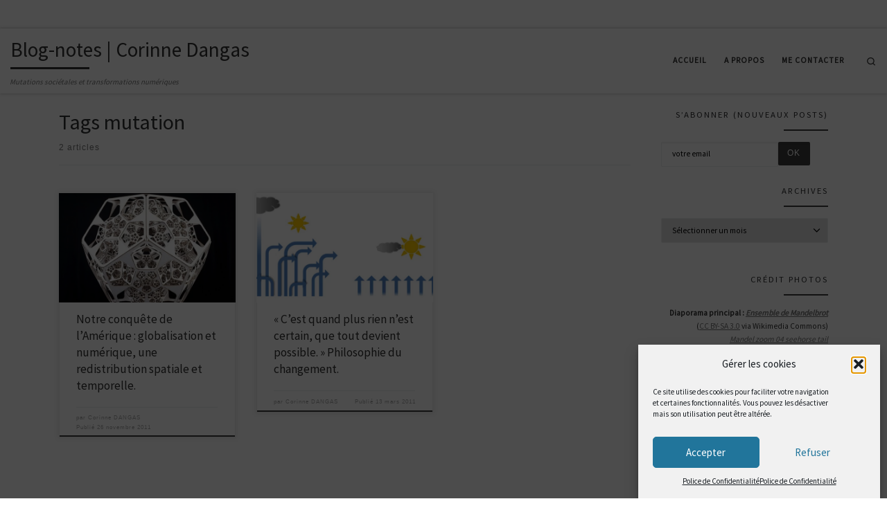

--- FILE ---
content_type: text/html; charset=UTF-8
request_url: https://dangas.com/tag/mutation/
body_size: 13944
content:
<!DOCTYPE html> <!--[if IE 7]><html class="ie ie7" lang="fr-FR"> <![endif]--> <!--[if IE 8]><html class="ie ie8" lang="fr-FR"> <![endif]--> <!--[if !(IE 7) | !(IE 8)  ]><!--><html lang="fr-FR" class="no-js"> <!--<![endif]--><head><meta charset="UTF-8" /><meta http-equiv="X-UA-Compatible" content="IE=EDGE" /><meta name="viewport" content="width=device-width, initial-scale=1.0" /><link rel="profile"  href="https://gmpg.org/xfn/11" /><link rel="pingback" href="https://dangas.com/xmlrpc.php" /> <script defer src="[data-uri]"></script> <!-- <link media="all" href="https://dangas.com/wp-content/cache/autoptimize/css/autoptimize_9b4618bca7b38cde85fe20ce6998ed24.css" rel="stylesheet"> -->
<link rel="stylesheet" type="text/css" href="//dangas.com/wp-content/cache/wpfc-minified/k10gq7re/3tks6.css" media="all"/><title>mutation &#8211; Blog-notes | Corinne Dangas</title><meta name='robots' content='max-image-preview:large' /><link href='https://fonts.gstatic.com' crossorigin='anonymous' rel='preconnect' /><link rel="alternate" type="application/rss+xml" title="Blog-notes | Corinne Dangas &raquo; Flux" href="https://dangas.com/feed/" /><link rel="alternate" type="application/rss+xml" title="Blog-notes | Corinne Dangas &raquo; Flux des commentaires" href="https://dangas.com/comments/feed/" /><link rel="alternate" type="application/rss+xml" title="Blog-notes | Corinne Dangas &raquo; Flux de l’étiquette mutation" href="https://dangas.com/tag/mutation/feed/" /> <script src='//dangas.com/wp-content/cache/wpfc-minified/k0lgbu4d/848oj.js' type="text/javascript"></script>
<!-- <script defer src="https://dangas.com/wp-includes/js/jquery/jquery.min.js" id="jquery-core-js"></script> --> <!-- <script defer src="https://dangas.com/wp-includes/js/jquery/jquery-migrate.min.js" id="jquery-migrate-js"></script> --> <!-- <script defer src="https://dangas.com/wp-content/themes/customizr/assets/front/js/libs/modernizr.min.js" id="modernizr-js"></script> --> <!-- <script defer src="https://dangas.com/wp-includes/js/underscore.min.js" id="underscore-js"></script> --> <script defer id="tc-scripts-js-extra" src="[data-uri]"></script> <script src='//dangas.com/wp-content/cache/wpfc-minified/8uwzzwj9/848oj.js' type="text/javascript"></script>
<!-- <script src="https://dangas.com/wp-content/themes/customizr/assets/front/js/tc-scripts.min.js" id="tc-scripts-js" defer></script> --> <link rel="https://api.w.org/" href="https://dangas.com/wp-json/" /><link rel="alternate" title="JSON" type="application/json" href="https://dangas.com/wp-json/wp/v2/tags/258" /><link rel="EditURI" type="application/rsd+xml" title="RSD" href="https://dangas.com/xmlrpc.php?rsd" /><meta name="generator" content="WordPress 6.7.1" /> <script defer src="[data-uri]"></script> <link rel="preload" as="font" type="font/woff2" href="https://dangas.com/wp-content/themes/customizr/assets/shared/fonts/customizr/customizr.woff2?128396981" crossorigin="anonymous"/><link rel="icon" href="https://dangas.com/wp-content/uploads/2015/11/cropped-320px-Mandel_zoom_00_mandelbrot_set1-150x150.jpg" sizes="32x32" /><link rel="icon" href="https://dangas.com/wp-content/uploads/2015/11/cropped-320px-Mandel_zoom_00_mandelbrot_set1-300x300.jpg" sizes="192x192" /><link rel="apple-touch-icon" href="https://dangas.com/wp-content/uploads/2015/11/cropped-320px-Mandel_zoom_00_mandelbrot_set1-300x300.jpg" /><meta name="msapplication-TileImage" content="https://dangas.com/wp-content/uploads/2015/11/cropped-320px-Mandel_zoom_00_mandelbrot_set1-300x300.jpg" /></head><body data-cmplz=1 class="archive tag tag-mutation tag-258 wp-embed-responsive czr-link-hover-underline header-skin-light footer-skin-dark czr-r-sidebar tc-center-images czr-full-layout customizr-4-4-22 czr-post-list-context czr-sticky-footer"> <a class="screen-reader-text skip-link" href="#content">Passer au contenu</a><div id="tc-page-wrap" class=""><header class="tpnav-header__header tc-header sl-logo_left sticky-brand-shrink-on sticky-transparent czr-submenu-fade czr-submenu-move czr-highlight-contextual-menu-items" ><div class="topbar-navbar__wrapper " ><div class="container-fluid"><div class="row flex-row flex-lg-nowrap justify-content-start justify-content-lg-end align-items-center topbar-navbar__row"><div class="topbar-nav__socials social-links col col-auto "><ul class="socials " ><li ><a rel="nofollow noopener noreferrer" class="social-icon icon-feed"  title="Abonnez-vous au flux rss" aria-label="Abonnez-vous au flux rss" href="https://www.dangas.com/feed/rss/"  target="_blank" ><i class="fas fa-rss"></i></a></li><li ><a rel="nofollow noopener noreferrer" class="social-icon icon-mail" title="Me contacter par email" aria-label="Me contacter par email" href="/cdn-cgi/l/email-protection#b5d6dac7dcdbdbd0f5d1d4dbd2d4c69bd6dad8" target="_blank"><i class="fas fa-envelope"></i></a></li><li ><a rel="nofollow noopener noreferrer" class="social-icon icon-twitter"  title="Suivez-moi sur Twitter" aria-label="Suivez-moi sur Twitter" href="https://twitter.com/corinnedangas"  target="_blank" ><i class="fab fa-twitter"></i></a></li><li ><a rel="nofollow noopener noreferrer" class="social-icon icon-facebook"  title="Suivez-moi sur Facebook" aria-label="Suivez-moi sur Facebook" href="https://www.facebook.com/corinne.dangas"  target="_blank" ><i class="fab fa-facebook"></i></a></li><li ><a rel="nofollow noopener noreferrer" class="social-icon icon-linkedin"  title="Suivez-moi sur Linkedin" aria-label="Suivez-moi sur Linkedin" href="https://www.linkedin.com/in/corinnedangas/"  target="_blank" ><i class="fab fa-linkedin"></i></a></li><li ><a rel="nofollow noopener noreferrer" class="social-icon icon-pinterest"  title="Suivez-moi sur Pinterest" aria-label="Suivez-moi sur Pinterest" href="https://www.pinterest.fr/corinnedangas/"  target="_blank" ><i class="fab fa-pinterest"></i></a></li><li ><a rel="nofollow noopener noreferrer" class="social-icon icon-instagram"  title="Suivez-nous sur Instagram" aria-label="Suivez-nous sur Instagram" href="https://www.instagram.com/corinnedangas/"  target="_blank" ><i class="fab fa-instagram"></i></a></li><li ><a rel="nofollow noopener noreferrer" class="social-icon icon-tiktok"  title="Suivez-nous sur Tiktok" aria-label="Suivez-nous sur Tiktok" href="https://www.tiktok.com/@corinnedangas"  target="_blank" ><i class="fab fa-tiktok"></i></a></li><li ><a rel="nofollow noopener noreferrer" class="social-icon icon-google"  title="Sur Google" aria-label="Sur Google" href="https://g.page/CorinneDangas?share"  target="_blank" ><i class="fab fa-google"></i></a></li></ul></div></div></div></div><div class="primary-navbar__wrapper d-none d-lg-block has-horizontal-menu desktop-sticky" ><div class="container-fluid"><div class="row align-items-center flex-row primary-navbar__row"><div class="branding__container col col-auto" ><div class="branding align-items-center flex-column "><div class="branding-row d-flex flex-row align-items-center align-self-start"> <span class="navbar-brand col-auto " > <a class="navbar-brand-sitename  czr-underline" href="https://dangas.com/"> <span>Blog-notes | Corinne Dangas</span> </a> </span></div> <span class="header-tagline " > Mutations sociétales et transformations numériques</span></div></div><div class="primary-nav__container justify-content-lg-around col col-lg-auto flex-lg-column" ><div class="primary-nav__wrapper flex-lg-row align-items-center justify-content-end"><nav class="primary-nav__nav col" id="primary-nav"><div class="nav__menu-wrapper primary-nav__menu-wrapper justify-content-end czr-open-on-hover" ><ul id="main-menu" class="primary-nav__menu regular-nav nav__menu nav"><li id="menu-item-5846" class="menu-item menu-item-type-custom menu-item-object-custom menu-item-5846"><a href="https://www.dangas.com" class="nav__link"><span class="nav__title">Accueil</span></a></li><li id="menu-item-5848" class="menu-item menu-item-type-post_type menu-item-object-page menu-item-5848"><a href="https://dangas.com/a-propos/" class="nav__link"><span class="nav__title">A propos</span></a></li><li id="menu-item-5847" class="menu-item menu-item-type-post_type menu-item-object-page menu-item-5847"><a href="https://dangas.com/contact-envoi-doc/" class="nav__link"><span class="nav__title">Me contacter</span></a></li></ul></div></nav><div class="primary-nav__utils nav__utils col-auto" ><ul class="nav utils flex-row flex-nowrap regular-nav"><li class="nav__search " > <a href="#" class="search-toggle_btn icn-search czr-overlay-toggle_btn"  aria-expanded="false"><span class="sr-only">Search</span></a><div class="czr-search-expand"><div class="czr-search-expand-inner"><div class="search-form__container " ><form action="https://dangas.com/" method="get" class="czr-form search-form"><div class="form-group czr-focus"> <label for="s-6762c7845a443" id="lsearch-6762c7845a443"> <span class="screen-reader-text">Rechercher</span> <input id="s-6762c7845a443" class="form-control czr-search-field" name="s" type="search" value="" aria-describedby="lsearch-6762c7845a443" placeholder="Rechercher &hellip;"> </label> <button type="submit" class="button"><i class="icn-search"></i><span class="screen-reader-text">Rechercher &hellip;</span></button></div></form></div></div></div></li></ul></div></div></div></div></div></div><div class="mobile-navbar__wrapper d-lg-none mobile-sticky" ><div class="branding__container justify-content-between align-items-center container-fluid" ><div class="branding flex-column"><div class="branding-row d-flex align-self-start flex-row align-items-center"> <span class="navbar-brand col-auto " > <a class="navbar-brand-sitename  czr-underline" href="https://dangas.com/"> <span>Blog-notes | Corinne Dangas</span> </a> </span></div> <span class="header-tagline col col-auto" > Mutations sociétales et transformations numériques</span></div><div class="mobile-utils__wrapper nav__utils regular-nav"><ul class="nav utils row flex-row flex-nowrap"><li class="nav__search " > <a href="#" class="search-toggle_btn icn-search czr-dropdown" data-aria-haspopup="true" aria-expanded="false"><span class="sr-only">Search</span></a><div class="czr-search-expand"><div class="czr-search-expand-inner"><div class="search-form__container " ><form action="https://dangas.com/" method="get" class="czr-form search-form"><div class="form-group czr-focus"> <label for="s-6762c7845a857" id="lsearch-6762c7845a857"> <span class="screen-reader-text">Rechercher</span> <input id="s-6762c7845a857" class="form-control czr-search-field" name="s" type="search" value="" aria-describedby="lsearch-6762c7845a857" placeholder="Rechercher &hellip;"> </label> <button type="submit" class="button"><i class="icn-search"></i><span class="screen-reader-text">Rechercher &hellip;</span></button></div></form></div></div></div><ul class="dropdown-menu czr-dropdown-menu"><li class="header-search__container container-fluid"><div class="search-form__container " ><form action="https://dangas.com/" method="get" class="czr-form search-form"><div class="form-group czr-focus"> <label for="s-6762c7845a9a7" id="lsearch-6762c7845a9a7"> <span class="screen-reader-text">Rechercher</span> <input id="s-6762c7845a9a7" class="form-control czr-search-field" name="s" type="search" value="" aria-describedby="lsearch-6762c7845a9a7" placeholder="Rechercher &hellip;"> </label> <button type="submit" class="button"><i class="icn-search"></i><span class="screen-reader-text">Rechercher &hellip;</span></button></div></form></div></li></ul></li><li class="hamburger-toggler__container " > <button class="ham-toggler-menu czr-collapsed" data-toggle="czr-collapse" data-target="#mobile-nav"><span class="ham__toggler-span-wrapper"><span class="line line-1"></span><span class="line line-2"></span><span class="line line-3"></span></span><span class="screen-reader-text">Menu</span></button></li></ul></div></div><div class="mobile-nav__container " ><nav class="mobile-nav__nav flex-column czr-collapse" id="mobile-nav"><div class="mobile-nav__inner container-fluid"><div class="nav__menu-wrapper mobile-nav__menu-wrapper czr-open-on-click" ><ul id="mobile-nav-menu" class="mobile-nav__menu vertical-nav nav__menu flex-column nav"><li class="menu-item menu-item-type-custom menu-item-object-custom menu-item-5846"><a href="https://www.dangas.com" class="nav__link"><span class="nav__title">Accueil</span></a></li><li class="menu-item menu-item-type-post_type menu-item-object-page menu-item-5848"><a href="https://dangas.com/a-propos/" class="nav__link"><span class="nav__title">A propos</span></a></li><li class="menu-item menu-item-type-post_type menu-item-object-page menu-item-5847"><a href="https://dangas.com/contact-envoi-doc/" class="nav__link"><span class="nav__title">Me contacter</span></a></li></ul></div></div></nav></div></div></header><div id="main-wrapper" class="section"><div class="container" role="main"><div class="flex-row row column-content-wrapper"><div id="content" class="col-12 col-md-9 article-container"><header class="archive-header " ><div class="archive-header-inner"><h1 class="archive-title"> Tags&nbsp;mutation</h1><div class="header-bottom"> <span> 2 articles </span></div><hr class="featurette-divider"></div></header><div id="czr_grid-6762c784541ff" class="grid-container grid-container__classic tc-grid-shadow tc-grid-border tc-grid-hover-move" ><div class="grid__wrapper grid"><section class="row grid__section cols-3 grid-section-not-featured"><article id="post-2702" class="grid-item col-12 col-md-6 col-xl-4 col-lg-4 post-2702 post type-post status-publish format-standard has-post-thumbnail category-actu category-transformation-numerique-internet-technologies-hightech tag-civilisation tag-connexion tag-economie-2 tag-economie-numerique tag-fractales tag-futur tag-histoire tag-humanite tag-innovation tag-intelligence-relationnelle tag-knowledge-economy tag-mutation tag-numerique tag-prospective tag-relation tag-temporalite tag-temps tag-transdisciplinarite tag-transformation tag-transformation-numerique czr-hentry" ><section class="grid__item"><div class="tc-grid-figure entry-media__holder has-thumb czr__r-wGR js-centering"><div class="entry-media__wrapper czr__r-i"> <a class="bg-link" href="https://dangas.com/notre-conquete-de-lamerique-globalisation-et-numerique-une-redistribution-spatiale-et-temporelle/"></a> <img  width="570" height="350"  src="[data-uri]" data-src="https://dangas.com/wp-content/uploads/2011/11/foldable-fractal-570x350.jpg"  class="attachment-tc-grid tc-thumb-type-thumb czr-img wp-post-image" alt="" decoding="async" fetchpriority="high" /></div><div class="tc-grid-caption"><div class="entry-summary "><div class="tc-g-cont czr-talign"><p>Comme une immense fractale, l&rsquo;humanité dispose d&rsquo;une capacité de déploiement finie, limitée en superficie et ressources, alors qu&rsquo;elle est, elle-même, en expansion infinie. Et telle les fractales, il faut bien pourtant que le « périmètre puisse s’étendre »&nbsp;: puisque le tracé continue [&hellip;]</p></div></div></div></div><div class="tc-content"><header class="entry-header " ><div class="entry-header-inner "><h2 class="entry-title"> <a class="czr-title" href="https://dangas.com/notre-conquete-de-lamerique-globalisation-et-numerique-une-redistribution-spatiale-et-temporelle/" rel="bookmark">Notre conquête de l&rsquo;Amérique : globalisation et numérique, une redistribution spatiale et temporelle.</a></h2></div></header><footer class="entry-footer" ><div class="post-info clearfix entry-meta"><div class="row flex-row"><div class="col col-auto"><span class="author-meta">par <span class="author vcard"><span class="author_name"><a class="url fn n" href="https://dangas.com/author/corinne/" title="Voir tous les billets de Corinne DANGAS" rel="author">Corinne DANGAS</a></span></span></span></div><div class="col col-auto"><div class="row"><div class="col col-auto">Publié <a href="https://dangas.com/notre-conquete-de-lamerique-globalisation-et-numerique-une-redistribution-spatiale-et-temporelle/" title="Permalien vers &nbsp;Notre conquête de l&rsquo;Amérique : globalisation et numérique, une redistribution spatiale et temporelle." rel="bookmark"><time class="entry-date published updated" datetime="26 novembre 2011">26 novembre 2011</time></a></div></div></div></div></div></footer></div></section></article><article id="post-1457" class="grid-item col-12 col-md-6 col-xl-4 col-lg-4 post-1457 post type-post status-publish format-standard has-post-thumbnail category-non-classe tag-changement tag-choix tag-decision tag-ji-king tag-mutation tag-philosophie tag-poietique tag-sagesse tag-transformation tag-yang tag-yi-king tag-yin czr-hentry" ><section class="grid__item"><div class="tc-grid-figure entry-media__holder has-thumb czr__r-wGR js-centering"><div class="entry-media__wrapper czr__r-i"> <a class="bg-link" href="https://dangas.com/cest-quand-plus-rien-nest-certain-que-tout-devient-possible-philosophie-du-changement/"></a> <img  width="570" height="350"  src="[data-uri]" data-src="https://dangas.com/wp-content/uploads/2011/03/13-03-2011-18-13-25-570x350.png"  class="attachment-tc-grid tc-thumb-type-thumb czr-img wp-post-image" alt="" decoding="async" /></div><div class="tc-grid-caption"><div class="entry-summary "><div class="tc-g-cont czr-talign"><p>Un petit dessin pour illustrer l&rsquo;une de ces clés du changement. Sur l&rsquo;autoroute des possibles, plongé dans vos pensées ou trompé par votre désastreux sens de l&rsquo;orientation (oui, c&rsquo;est votre femme qui tient la carte, c&rsquo;est toujours ce que l&rsquo;on [&hellip;]</p></div></div></div></div><div class="tc-content"><header class="entry-header " ><div class="entry-header-inner "><h2 class="entry-title"> <a class="czr-title" href="https://dangas.com/cest-quand-plus-rien-nest-certain-que-tout-devient-possible-philosophie-du-changement/" rel="bookmark">« C&rsquo;est quand plus rien n&rsquo;est certain, que tout devient possible. » Philosophie du changement.</a></h2></div></header><footer class="entry-footer" ><div class="post-info clearfix entry-meta"><div class="row flex-row"><div class="col col-auto"><span class="author-meta">par <span class="author vcard"><span class="author_name"><a class="url fn n" href="https://dangas.com/author/corinne/" title="Voir tous les billets de Corinne DANGAS" rel="author">Corinne DANGAS</a></span></span></span></div><div class="col col-auto"><div class="row"><div class="col col-auto">Publié <a href="https://dangas.com/cest-quand-plus-rien-nest-certain-que-tout-devient-possible-philosophie-du-changement/" title="Permalien vers &nbsp;« C&rsquo;est quand plus rien n&rsquo;est certain, que tout devient possible. » Philosophie du changement." rel="bookmark"><time class="entry-date published updated" datetime="13 mars 2011">13 mars 2011</time></a></div></div></div></div></div></footer></div></section></article></section></div></div><div id="czr-comments" class="comments-area " ></div></div><div class="right sidebar tc-sidebar col-12 col-md-3 text-md-right" ><div id="right" class="widget-area" role="complementary"><aside id="custom_html-4" class="widget_text widget widget_custom_html"><h3 class="widget-title">S&rsquo;abonner (nouveaux posts)</h3><div class="textwidget custom-html-widget"><form action="https://api.follow.it/subscription-form/[base64]/8" method="post" target="_blank"><div style="text-align:center;"> <input type="text" name="email" value="votre email" style="float:left;width:70%;"> <input type="submit" value="OK" style="float:left;"></div><br/></form></div></aside><aside id="archives-2" class="widget widget_archive"><h3 class="widget-title">Archives</h3> <label class="screen-reader-text" for="archives-dropdown-2">Archives</label> <select id="archives-dropdown-2" name="archive-dropdown"><option value="">Sélectionner un mois</option><option value='https://dangas.com/2024/12/'> décembre 2024 &nbsp;(1)</option><option value='https://dangas.com/2023/02/'> février 2023 &nbsp;(1)</option><option value='https://dangas.com/2023/01/'> janvier 2023 &nbsp;(1)</option><option value='https://dangas.com/2021/10/'> octobre 2021 &nbsp;(1)</option><option value='https://dangas.com/2021/06/'> juin 2021 &nbsp;(1)</option><option value='https://dangas.com/2021/03/'> mars 2021 &nbsp;(1)</option><option value='https://dangas.com/2020/06/'> juin 2020 &nbsp;(1)</option><option value='https://dangas.com/2020/04/'> avril 2020 &nbsp;(1)</option><option value='https://dangas.com/2020/03/'> mars 2020 &nbsp;(2)</option><option value='https://dangas.com/2020/01/'> janvier 2020 &nbsp;(2)</option><option value='https://dangas.com/2019/12/'> décembre 2019 &nbsp;(4)</option><option value='https://dangas.com/2019/11/'> novembre 2019 &nbsp;(2)</option><option value='https://dangas.com/2019/09/'> septembre 2019 &nbsp;(1)</option><option value='https://dangas.com/2019/07/'> juillet 2019 &nbsp;(1)</option><option value='https://dangas.com/2018/01/'> janvier 2018 &nbsp;(1)</option><option value='https://dangas.com/2016/01/'> janvier 2016 &nbsp;(3)</option><option value='https://dangas.com/2015/12/'> décembre 2015 &nbsp;(2)</option><option value='https://dangas.com/2014/01/'> janvier 2014 &nbsp;(1)</option><option value='https://dangas.com/2013/09/'> septembre 2013 &nbsp;(1)</option><option value='https://dangas.com/2013/07/'> juillet 2013 &nbsp;(1)</option><option value='https://dangas.com/2013/05/'> mai 2013 &nbsp;(1)</option><option value='https://dangas.com/2013/04/'> avril 2013 &nbsp;(1)</option><option value='https://dangas.com/2013/03/'> mars 2013 &nbsp;(2)</option><option value='https://dangas.com/2013/02/'> février 2013 &nbsp;(2)</option><option value='https://dangas.com/2013/01/'> janvier 2013 &nbsp;(2)</option><option value='https://dangas.com/2012/12/'> décembre 2012 &nbsp;(3)</option><option value='https://dangas.com/2012/11/'> novembre 2012 &nbsp;(2)</option><option value='https://dangas.com/2012/09/'> septembre 2012 &nbsp;(1)</option><option value='https://dangas.com/2012/07/'> juillet 2012 &nbsp;(1)</option><option value='https://dangas.com/2012/06/'> juin 2012 &nbsp;(1)</option><option value='https://dangas.com/2012/04/'> avril 2012 &nbsp;(1)</option><option value='https://dangas.com/2012/03/'> mars 2012 &nbsp;(1)</option><option value='https://dangas.com/2012/01/'> janvier 2012 &nbsp;(4)</option><option value='https://dangas.com/2011/12/'> décembre 2011 &nbsp;(2)</option><option value='https://dangas.com/2011/11/'> novembre 2011 &nbsp;(2)</option><option value='https://dangas.com/2011/10/'> octobre 2011 &nbsp;(3)</option><option value='https://dangas.com/2011/09/'> septembre 2011 &nbsp;(2)</option><option value='https://dangas.com/2011/08/'> août 2011 &nbsp;(1)</option><option value='https://dangas.com/2011/07/'> juillet 2011 &nbsp;(3)</option><option value='https://dangas.com/2011/06/'> juin 2011 &nbsp;(1)</option><option value='https://dangas.com/2011/05/'> mai 2011 &nbsp;(2)</option><option value='https://dangas.com/2011/04/'> avril 2011 &nbsp;(1)</option><option value='https://dangas.com/2011/03/'> mars 2011 &nbsp;(1)</option><option value='https://dangas.com/2011/02/'> février 2011 &nbsp;(2)</option><option value='https://dangas.com/2011/01/'> janvier 2011 &nbsp;(3)</option><option value='https://dangas.com/2010/12/'> décembre 2010 &nbsp;(3)</option><option value='https://dangas.com/2010/11/'> novembre 2010 &nbsp;(2)</option><option value='https://dangas.com/2010/04/'> avril 2010 &nbsp;(2)</option><option value='https://dangas.com/2010/03/'> mars 2010 &nbsp;(4)</option><option value='https://dangas.com/2010/02/'> février 2010 &nbsp;(1)</option><option value='https://dangas.com/2010/01/'> janvier 2010 &nbsp;(2)</option><option value='https://dangas.com/2009/12/'> décembre 2009 &nbsp;(4)</option><option value='https://dangas.com/2009/11/'> novembre 2009 &nbsp;(5)</option><option value='https://dangas.com/2009/10/'> octobre 2009 &nbsp;(1)</option><option value='https://dangas.com/2009/08/'> août 2009 &nbsp;(3)</option><option value='https://dangas.com/2009/05/'> mai 2009 &nbsp;(1)</option><option value='https://dangas.com/2009/04/'> avril 2009 &nbsp;(4)</option><option value='https://dangas.com/2009/03/'> mars 2009 &nbsp;(7)</option><option value='https://dangas.com/2009/02/'> février 2009 &nbsp;(2)</option><option value='https://dangas.com/2009/01/'> janvier 2009 &nbsp;(3)</option><option value='https://dangas.com/2008/12/'> décembre 2008 &nbsp;(2)</option><option value='https://dangas.com/2008/11/'> novembre 2008 &nbsp;(3)</option><option value='https://dangas.com/2008/09/'> septembre 2008 &nbsp;(1)</option><option value='https://dangas.com/2008/08/'> août 2008 &nbsp;(1)</option><option value='https://dangas.com/2008/07/'> juillet 2008 &nbsp;(2)</option><option value='https://dangas.com/2008/06/'> juin 2008 &nbsp;(2)</option><option value='https://dangas.com/2008/05/'> mai 2008 &nbsp;(3)</option><option value='https://dangas.com/2008/02/'> février 2008 &nbsp;(2)</option><option value='https://dangas.com/2008/01/'> janvier 2008 &nbsp;(1)</option><option value='https://dangas.com/2007/12/'> décembre 2007 &nbsp;(2)</option><option value='https://dangas.com/2007/11/'> novembre 2007 &nbsp;(1)</option><option value='https://dangas.com/2007/10/'> octobre 2007 &nbsp;(4)</option><option value='https://dangas.com/2007/08/'> août 2007 &nbsp;(3)</option><option value='https://dangas.com/2007/05/'> mai 2007 &nbsp;(4)</option><option value='https://dangas.com/2007/04/'> avril 2007 &nbsp;(1)</option><option value='https://dangas.com/2007/03/'> mars 2007 &nbsp;(1)</option><option value='https://dangas.com/2007/02/'> février 2007 &nbsp;(3)</option><option value='https://dangas.com/2007/01/'> janvier 2007 &nbsp;(5)</option><option value='https://dangas.com/2006/12/'> décembre 2006 &nbsp;(4)</option><option value='https://dangas.com/2006/11/'> novembre 2006 &nbsp;(1)</option> </select> <script data-cfasync="false" src="/cdn-cgi/scripts/5c5dd728/cloudflare-static/email-decode.min.js"></script><script defer src="[data-uri]"></script> </aside><aside id="text-3" class="widget widget_text"><h3 class="widget-title">Crédit Photos</h3><div class="textwidget"><p><strong>Diaporama principal :</strong> <a href="https://fr.wikipedia.org/wiki/Ensemble_de_Mandelbrot"><strong><em>Ensemble de Mandelbrot</em></strong></a><br /> (<a href="http://creativecommons.org/licenses/by-sa/3.0/">CC BY-SA 3.0</a> via Wikimedia Commons)<br /> <a href="https://commons.wikimedia.org/wiki/File:Mandel_zoom_04_seehorse_tail.jpg#/media/File:Mandel_zoom_04_seehorse_tail.jpg" target="_blank" rel="noreferrer noopener" data-lb-type="grouped-post"><em>Mandel zoom 04 seehorse tail</em></a><br /> <a href="https://commons.wikimedia.org/wiki/File:Mandel_zoom_06_double_hook.jpg#/media/File:Mandel_zoom_06_double_hook.jpg" target="_blank" rel="noreferrer noopener" data-lb-type="grouped-post"><em>Mandel zoom 06 double hook</em></a><br /> <a href="https://commons.wikimedia.org/wiki/File:Mandel_zoom_08_satellite_antenna.jpg#/media/File:Mandel_zoom_08_satellite_antenna.jpg" target="_blank" rel="noreferrer noopener" data-lb-type="grouped-post"><em>Mandel zoom 08 satellite antenna</em></a><br /> <a href="https://commons.wikimedia.org/wiki/File:Mandel_zoom_09_satellite_head_and_shoulder.jpg#/media/File:Mandel_zoom_09_satellite_head_and_shoulder.jpg" target="_blank" rel="noreferrer noopener" data-lb-type="grouped-post"><em>Mandel zoom 09 satellite head and shoulder</em></a><br /> <a href="https://commons.wikimedia.org/wiki/File:Mandel_zoom_11_satellite_double_spiral.jpg#/media/File:Mandel_zoom_11_satellite_double_spiral.jpg" target="_blank" rel="noreferrer noopener" data-lb-type="grouped-post"><em>Mandel zoom 11 satellite double spiral</em></a><br /> <a href="https://commons.wikimedia.org/wiki/File:Mandel_zoom_14_satellite_julia_island.jpg#/media/File:Mandel_zoom_14_satellite_julia_island.jpg" target="_blank" rel="noreferrer noopener" data-lb-type="grouped-post"><em>Mandel zoom 14 satellite julia island</em></a></p></div></aside><aside id="block-8" class="widget widget_block"><figure class="wp-block-embed is-type-rich is-provider-twitter wp-block-embed-twitter"><div class="wp-block-embed__wrapper"> <a data-service="twitter" data-category="marketing" data-placeholder-image="https://dangas.com/wp-content/plugins/complianz-gdpr/assets/images/placeholders/twitter-minimal.jpg" class="cmplz-placeholder-element twitter-timeline" data-width="1140" data-height="1000" data-dnt="true" href="https://twitter.com/corinnedangas?ref_src=twsrc%5Etfw">Tweets by corinnedangas</a><script type="text/plain" data-service="twitter" data-category="marketing" async data-cmplz-src="https://platform.twitter.com/widgets.js" charset="utf-8"></script> </div></figure></aside></div></div></div></div><div id="czr-push-footer" ></div></div><div class="container-fluid"></div><footer id="footer" class="footer__wrapper" ><div id="colophon" class="colophon " ><div class="container-fluid"><div class="colophon__row row flex-row justify-content-between"><div class="col-12 col-sm-auto"><div id="footer__credits" class="footer__credits" ><p class="czr-copyright"> <span class="czr-copyright-text">&copy;&nbsp;2024&nbsp;</span><a class="czr-copyright-link" href="https://dangas.com" title="Blog-notes | Corinne Dangas">Blog-notes | Corinne Dangas</a><span class="czr-rights-text">&nbsp;&ndash;&nbsp;Tous droits réservés</span></p><p class="czr-credits"> <span class="czr-designer"> <span class="czr-wp-powered"><span class="czr-wp-powered-text">Propulsé par&nbsp;</span><a class="czr-wp-powered-link" title="Propulsé par WordPress" href="https://www.wordpress.org/" target="_blank" rel="noopener noreferrer">WP</a></span><span class="czr-designer-text">&nbsp;&ndash;&nbsp;Réalisé avec the <a class="czr-designer-link" href="https://presscustomizr.com/customizr" title="Thème Customizr">Thème Customizr</a></span> </span></p></div></div><div class="col-12 col-sm-auto"><div class="social-links"><ul class="socials " ><li ><a rel="nofollow noopener noreferrer" class="social-icon icon-feed"  title="Abonnez-vous au flux rss" aria-label="Abonnez-vous au flux rss" href="https://www.dangas.com/feed/rss/"  target="_blank" ><i class="fas fa-rss"></i></a></li><li ><a rel="nofollow noopener noreferrer" class="social-icon icon-mail" title="Me contacter par email" aria-label="Me contacter par email" href="/cdn-cgi/l/email-protection#bfdcd0cdd6d1d1daffdbded1d8decc91dcd0d2" target="_blank"><i class="fas fa-envelope"></i></a></li><li ><a rel="nofollow noopener noreferrer" class="social-icon icon-twitter"  title="Suivez-moi sur Twitter" aria-label="Suivez-moi sur Twitter" href="https://twitter.com/corinnedangas"  target="_blank" ><i class="fab fa-twitter"></i></a></li><li ><a rel="nofollow noopener noreferrer" class="social-icon icon-facebook"  title="Suivez-moi sur Facebook" aria-label="Suivez-moi sur Facebook" href="https://www.facebook.com/corinne.dangas"  target="_blank" ><i class="fab fa-facebook"></i></a></li><li ><a rel="nofollow noopener noreferrer" class="social-icon icon-linkedin"  title="Suivez-moi sur Linkedin" aria-label="Suivez-moi sur Linkedin" href="https://www.linkedin.com/in/corinnedangas/"  target="_blank" ><i class="fab fa-linkedin"></i></a></li><li ><a rel="nofollow noopener noreferrer" class="social-icon icon-pinterest"  title="Suivez-moi sur Pinterest" aria-label="Suivez-moi sur Pinterest" href="https://www.pinterest.fr/corinnedangas/"  target="_blank" ><i class="fab fa-pinterest"></i></a></li><li ><a rel="nofollow noopener noreferrer" class="social-icon icon-instagram"  title="Suivez-nous sur Instagram" aria-label="Suivez-nous sur Instagram" href="https://www.instagram.com/corinnedangas/"  target="_blank" ><i class="fab fa-instagram"></i></a></li><li ><a rel="nofollow noopener noreferrer" class="social-icon icon-tiktok"  title="Suivez-nous sur Tiktok" aria-label="Suivez-nous sur Tiktok" href="https://www.tiktok.com/@corinnedangas"  target="_blank" ><i class="fab fa-tiktok"></i></a></li><li ><a rel="nofollow noopener noreferrer" class="social-icon icon-google"  title="Sur Google" aria-label="Sur Google" href="https://g.page/CorinneDangas?share"  target="_blank" ><i class="fab fa-google"></i></a></li></ul></div></div></div></div></div></footer></div> <button class="btn czr-btt czr-btta right" ><i class="icn-up-small"></i></button><div id="cmplz-cookiebanner-container"><div class="cmplz-cookiebanner cmplz-hidden banner-1 bottom-minimal optin cmplz-bottom-right cmplz-categories-type-no" aria-modal="true" data-nosnippet="true" role="dialog" aria-live="polite" aria-labelledby="cmplz-header-1-optin" aria-describedby="cmplz-message-1-optin"><div class="cmplz-header"><div class="cmplz-logo"></div><div class="cmplz-title" id="cmplz-header-1-optin">Gérer les cookies</div><div class="cmplz-close" tabindex="0" role="button" aria-label="Fermer la boîte de dialogue"> <svg aria-hidden="true" focusable="false" data-prefix="fas" data-icon="times" class="svg-inline--fa fa-times fa-w-11" role="img" xmlns="http://www.w3.org/2000/svg" viewBox="0 0 352 512"><path fill="currentColor" d="M242.72 256l100.07-100.07c12.28-12.28 12.28-32.19 0-44.48l-22.24-22.24c-12.28-12.28-32.19-12.28-44.48 0L176 189.28 75.93 89.21c-12.28-12.28-32.19-12.28-44.48 0L9.21 111.45c-12.28 12.28-12.28 32.19 0 44.48L109.28 256 9.21 356.07c-12.28 12.28-12.28 32.19 0 44.48l22.24 22.24c12.28 12.28 32.2 12.28 44.48 0L176 322.72l100.07 100.07c12.28 12.28 32.2 12.28 44.48 0l22.24-22.24c12.28-12.28 12.28-32.19 0-44.48L242.72 256z"></path></svg></div></div><div class="cmplz-divider cmplz-divider-header"></div><div class="cmplz-body"><div class="cmplz-message" id="cmplz-message-1-optin">Ce site utilise des cookies pour faciliter votre navigation et certaines fonctionnalités. Vous pouvez les désactiver mais son utilisation peut être altérée.</div><div class="cmplz-categories"> <details class="cmplz-category cmplz-functional" > <summary> <span class="cmplz-category-header"> <span class="cmplz-category-title">Fonctionnels</span> <span class='cmplz-always-active'> <span class="cmplz-banner-checkbox"> <input type="checkbox"
id="cmplz-functional-optin"
data-category="cmplz_functional"
class="cmplz-consent-checkbox cmplz-functional"
size="40"
value="1"/> <label class="cmplz-label" for="cmplz-functional-optin" tabindex="0"><span class="screen-reader-text">Fonctionnels</span></label> </span> Toujours activé </span> <span class="cmplz-icon cmplz-open"> <svg xmlns="http://www.w3.org/2000/svg" viewBox="0 0 448 512"  height="18" ><path d="M224 416c-8.188 0-16.38-3.125-22.62-9.375l-192-192c-12.5-12.5-12.5-32.75 0-45.25s32.75-12.5 45.25 0L224 338.8l169.4-169.4c12.5-12.5 32.75-12.5 45.25 0s12.5 32.75 0 45.25l-192 192C240.4 412.9 232.2 416 224 416z"/></svg> </span> </span> </summary><div class="cmplz-description"> <span class="cmplz-description-functional">Le stockage ou l’accès technique est strictement nécessaire dans la finalité d’intérêt légitime de permettre l’utilisation d’un service spécifique explicitement demandé par l’abonné ou l’utilisateur, ou dans le seul but d’effectuer la transmission d’une communication sur un réseau de communications électroniques.</span></div> </details> <details class="cmplz-category cmplz-preferences" > <summary> <span class="cmplz-category-header"> <span class="cmplz-category-title">Préférences</span> <span class="cmplz-banner-checkbox"> <input type="checkbox"
id="cmplz-preferences-optin"
data-category="cmplz_preferences"
class="cmplz-consent-checkbox cmplz-preferences"
size="40"
value="1"/> <label class="cmplz-label" for="cmplz-preferences-optin" tabindex="0"><span class="screen-reader-text">Préférences</span></label> </span> <span class="cmplz-icon cmplz-open"> <svg xmlns="http://www.w3.org/2000/svg" viewBox="0 0 448 512"  height="18" ><path d="M224 416c-8.188 0-16.38-3.125-22.62-9.375l-192-192c-12.5-12.5-12.5-32.75 0-45.25s32.75-12.5 45.25 0L224 338.8l169.4-169.4c12.5-12.5 32.75-12.5 45.25 0s12.5 32.75 0 45.25l-192 192C240.4 412.9 232.2 416 224 416z"/></svg> </span> </span> </summary><div class="cmplz-description"> <span class="cmplz-description-preferences">Le stockage ou l’accès technique est nécessaire dans la finalité d’intérêt légitime de stocker des préférences qui ne sont pas demandées par l’abonné ou l’utilisateur.</span></div> </details> <details class="cmplz-category cmplz-statistics" > <summary> <span class="cmplz-category-header"> <span class="cmplz-category-title">Statistiques</span> <span class="cmplz-banner-checkbox"> <input type="checkbox"
id="cmplz-statistics-optin"
data-category="cmplz_statistics"
class="cmplz-consent-checkbox cmplz-statistics"
size="40"
value="1"/> <label class="cmplz-label" for="cmplz-statistics-optin" tabindex="0"><span class="screen-reader-text">Statistiques</span></label> </span> <span class="cmplz-icon cmplz-open"> <svg xmlns="http://www.w3.org/2000/svg" viewBox="0 0 448 512"  height="18" ><path d="M224 416c-8.188 0-16.38-3.125-22.62-9.375l-192-192c-12.5-12.5-12.5-32.75 0-45.25s32.75-12.5 45.25 0L224 338.8l169.4-169.4c12.5-12.5 32.75-12.5 45.25 0s12.5 32.75 0 45.25l-192 192C240.4 412.9 232.2 416 224 416z"/></svg> </span> </span> </summary><div class="cmplz-description"> <span class="cmplz-description-statistics">Le stockage ou l’accès technique qui est utilisé exclusivement à des fins statistiques.</span> <span class="cmplz-description-statistics-anonymous">Le stockage ou l’accès technique qui est utilisé exclusivement dans des finalités statistiques anonymes. En l’absence d’une assignation à comparaître, d’une conformité volontaire de la part de votre fournisseur d’accès à internet ou d’enregistrements supplémentaires provenant d’une tierce partie, les informations stockées ou extraites à cette seule fin ne peuvent généralement pas être utilisées pour vous identifier.</span></div> </details> <details class="cmplz-category cmplz-marketing" > <summary> <span class="cmplz-category-header"> <span class="cmplz-category-title">Marketing</span> <span class="cmplz-banner-checkbox"> <input type="checkbox"
id="cmplz-marketing-optin"
data-category="cmplz_marketing"
class="cmplz-consent-checkbox cmplz-marketing"
size="40"
value="1"/> <label class="cmplz-label" for="cmplz-marketing-optin" tabindex="0"><span class="screen-reader-text">Marketing</span></label> </span> <span class="cmplz-icon cmplz-open"> <svg xmlns="http://www.w3.org/2000/svg" viewBox="0 0 448 512"  height="18" ><path d="M224 416c-8.188 0-16.38-3.125-22.62-9.375l-192-192c-12.5-12.5-12.5-32.75 0-45.25s32.75-12.5 45.25 0L224 338.8l169.4-169.4c12.5-12.5 32.75-12.5 45.25 0s12.5 32.75 0 45.25l-192 192C240.4 412.9 232.2 416 224 416z"/></svg> </span> </span> </summary><div class="cmplz-description"> <span class="cmplz-description-marketing">Le stockage ou l’accès technique est nécessaire pour créer des profils d’utilisateurs afin d’envoyer des publicités, ou pour suivre l’utilisateur sur un site web ou sur plusieurs sites web ayant des finalités marketing similaires.</span></div> </details></div></div><div class="cmplz-links cmplz-information"> <a class="cmplz-link cmplz-manage-options cookie-statement" href="#" data-relative_url="#cmplz-manage-consent-container">Gérer les options</a> <a class="cmplz-link cmplz-manage-third-parties cookie-statement" href="#" data-relative_url="#cmplz-cookies-overview">Gérer les services</a> <a class="cmplz-link cmplz-manage-vendors tcf cookie-statement" href="#" data-relative_url="#cmplz-tcf-wrapper">Gérer {vendor_count} fournisseurs</a> <a class="cmplz-link cmplz-external cmplz-read-more-purposes tcf" target="_blank" rel="noopener noreferrer nofollow" href="https://cookiedatabase.org/tcf/purposes/">En savoir plus sur ces finalités</a></div><div class="cmplz-divider cmplz-footer"></div><div class="cmplz-buttons"> <button class="cmplz-btn cmplz-accept">Accepter</button> <button class="cmplz-btn cmplz-deny">Refuser</button> <button class="cmplz-btn cmplz-view-preferences">Voir le détail</button> <button class="cmplz-btn cmplz-save-preferences">Enregistrer mes préférences</button> <a class="cmplz-btn cmplz-manage-options tcf cookie-statement" href="#" data-relative_url="#cmplz-manage-consent-container">Voir le détail</a></div><div class="cmplz-links cmplz-documents"> <a class="cmplz-link cookie-statement" href="#" data-relative_url="">{title}</a> <a class="cmplz-link privacy-statement" href="#" data-relative_url="">{title}</a> <a class="cmplz-link impressum" href="#" data-relative_url="">{title}</a></div></div></div><div id="cmplz-manage-consent" data-nosnippet="true"><button class="cmplz-btn cmplz-hidden cmplz-manage-consent manage-consent-1">Cookies</button></div><noscript><style>.lazyload{display:none}</style></noscript><script data-cfasync="false" src="/cdn-cgi/scripts/5c5dd728/cloudflare-static/email-decode.min.js"></script><script data-noptimize="1">window.lazySizesConfig=window.lazySizesConfig||{};window.lazySizesConfig.loadMode=1;</script><script defer data-noptimize="1" src='https://dangas.com/wp-content/plugins/autoptimize/classes/external/js/lazysizes.min.js'></script><script defer src="https://dangas.com/wp-includes/js/jquery/ui/core.min.js" id="jquery-ui-core-js"></script> <script defer id="cmplz-cookiebanner-js-extra" src="[data-uri]"></script> <script defer src="https://dangas.com/wp-content/plugins/complianz-gdpr/cookiebanner/js/complianz.min.js" id="cmplz-cookiebanner-js"></script> <script defer id="cmplz-cookiebanner-js-after" src="[data-uri]"></script> <script type="text/plain" data-service="google-analytics" data-category="statistics" async data-category="statistics"
data-cmplz-src="https://www.googletagmanager.com/gtag/js?id=UA-1163762-6"></script> <script type="text/plain"							data-category="statistics">window['gtag_enable_tcf_support']=false;window.dataLayer=window.dataLayer||[];function gtag(){dataLayer.push(arguments);}
gtag('js',new Date());gtag('config','UA-1163762-6',{cookie_flags:'secure;samesite=none',});</script> <script defer src="[data-uri]"></script> <script defer src="https://static.cloudflareinsights.com/beacon.min.js/vcd15cbe7772f49c399c6a5babf22c1241717689176015" integrity="sha512-ZpsOmlRQV6y907TI0dKBHq9Md29nnaEIPlkf84rnaERnq6zvWvPUqr2ft8M1aS28oN72PdrCzSjY4U6VaAw1EQ==" data-cf-beacon='{"version":"2024.11.0","token":"349c3a2fd04f42a396e9518c9255bd3d","r":1,"server_timing":{"name":{"cfCacheStatus":true,"cfEdge":true,"cfExtPri":true,"cfL4":true,"cfOrigin":true,"cfSpeedBrain":true},"location_startswith":null}}' crossorigin="anonymous"></script>
</body></html><!-- WP Fastest Cache file was created in 0.16470003128052 seconds, on 18-12-24 13:00:52 --><!-- via php -->